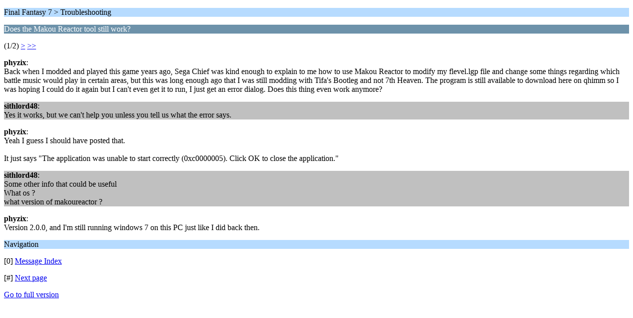

--- FILE ---
content_type: text/html; charset=UTF-8
request_url: https://forums.qhimm.com/index.php?PHPSESSID=rfim0vr9q7fmovjrkn13kelsa7&topic=21787.0;wap2
body_size: 1111
content:
<?xml version="1.0" encoding="UTF-8"?>
<!DOCTYPE html PUBLIC "-//WAPFORUM//DTD XHTML Mobile 1.0//EN" "http://www.wapforum.org/DTD/xhtml-mobile10.dtd">
<html xmlns="http://www.w3.org/1999/xhtml">
	<head>
		<title>Does the Makou Reactor tool still work?</title>
		<link rel="canonical" href="https://forums.qhimm.com/index.php?topic=21787.0" />
		<link rel="stylesheet" href="https://forums.qhimm.com/Themes/default/css/wireless.css" type="text/css" />
	</head>
	<body>
		<p class="titlebg">Final Fantasy 7 > Troubleshooting</p>
		<p class="catbg">Does the Makou Reactor tool still work?</p>
		<p class="windowbg">(1/2) <a href="https://forums.qhimm.com/index.php?PHPSESSID=rfim0vr9q7fmovjrkn13kelsa7&amp;topic=21787.5;wap2">&gt;</a> <a href="https://forums.qhimm.com/index.php?PHPSESSID=rfim0vr9q7fmovjrkn13kelsa7&amp;topic=21787.5;wap2">&gt;&gt;</a> </p>
		<p class="windowbg">
			<strong>phyzix</strong>:
			<br />
			Back when I modded and played this game years ago, Sega Chief was kind enough to explain to me how to use Makou Reactor to modify my flevel.lgp file and change some things regarding which battle music would play in certain areas, but this was long enough ago that I was still modding with Tifa&#039;s Bootleg and not 7th Heaven. The program is still available to download here on qhimm so I was hoping I could do it again but I can&#039;t even get it to run, I just get an error dialog. Does this thing even work anymore?
		</p>
		<p class="windowbg2">
			<strong>sithlord48</strong>:
			<br />
			Yes it works, but we can&#039;t help you unless you tell us what the error says.
		</p>
		<p class="windowbg">
			<strong>phyzix</strong>:
			<br />
			Yeah I guess I should have posted that.<br /><br />It just says &quot;The application was unable to start correctly (0xc0000005). Click OK to close the application.&quot;
		</p>
		<p class="windowbg2">
			<strong>sithlord48</strong>:
			<br />
			Some other info that could be useful<br />What os ? <br />what version of makoureactor ?
		</p>
		<p class="windowbg">
			<strong>phyzix</strong>:
			<br />
			Version 2.0.0, and I&#039;m still running windows 7 on this PC just like I did back then.
		</p>
		<p class="titlebg">Navigation</p>
		<p class="windowbg">[0] <a href="https://forums.qhimm.com/index.php?PHPSESSID=rfim0vr9q7fmovjrkn13kelsa7&amp;board=97.0;wap2" accesskey="0">Message Index</a></p>
		<p class="windowbg">[#] <a href="https://forums.qhimm.com/index.php?PHPSESSID=rfim0vr9q7fmovjrkn13kelsa7&amp;topic=21787.5;wap2" accesskey="#">Next page</a></p>
		<a href="https://forums.qhimm.com/index.php?PHPSESSID=rfim0vr9q7fmovjrkn13kelsa7&amp;topic=21787.0;nowap" rel="nofollow">Go to full version</a>
	<script defer src="https://static.cloudflareinsights.com/beacon.min.js/vcd15cbe7772f49c399c6a5babf22c1241717689176015" integrity="sha512-ZpsOmlRQV6y907TI0dKBHq9Md29nnaEIPlkf84rnaERnq6zvWvPUqr2ft8M1aS28oN72PdrCzSjY4U6VaAw1EQ==" data-cf-beacon='{"version":"2024.11.0","token":"9ad64acb841e4535b9ec15617f3c737b","r":1,"server_timing":{"name":{"cfCacheStatus":true,"cfEdge":true,"cfExtPri":true,"cfL4":true,"cfOrigin":true,"cfSpeedBrain":true},"location_startswith":null}}' crossorigin="anonymous"></script>
</body>
</html>